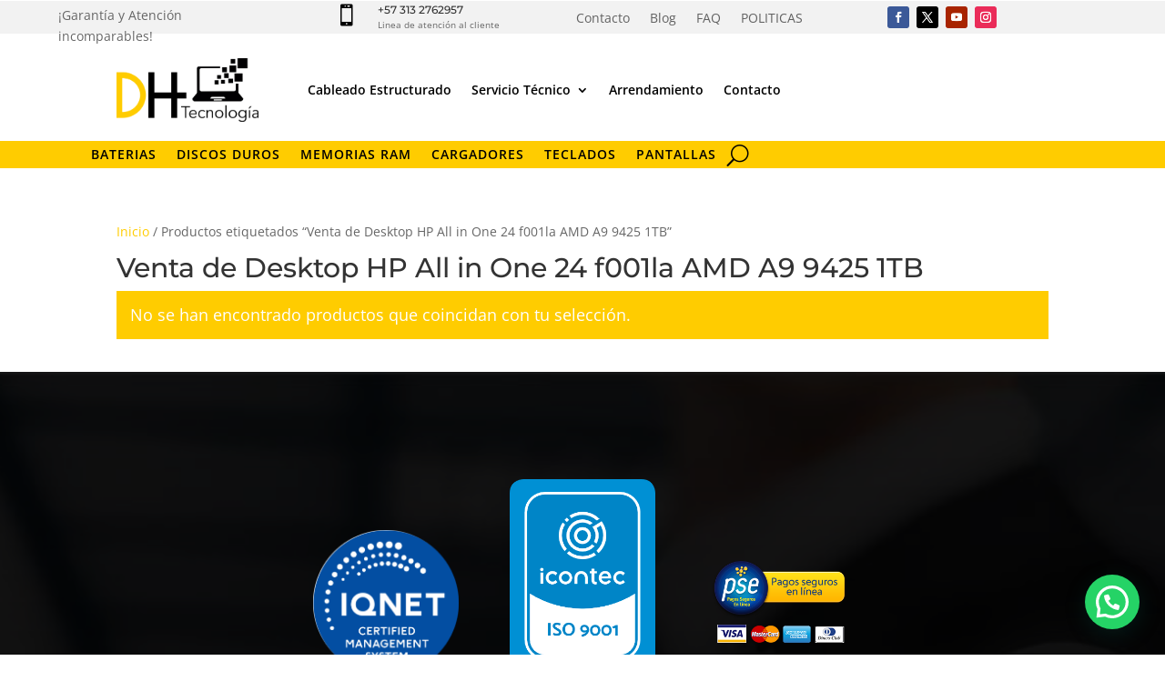

--- FILE ---
content_type: text/css
request_url: https://dhtecnologia.com/wp-content/plugins/wp-media-folder/class/divi-widgets/styles/style.min.css?ver=1.0.0
body_size: 432
content:
.gallery-columns-1 .wpmf-gallery-item{width:100%}.gallery-columns-2 .wpmf-gallery-item{width:50%}.gallery-columns-3 .wpmf-gallery-item{width:33.33333%}.gallery-columns-4 .wpmf-gallery-item{width:25%}.gallery-columns-5 .wpmf-gallery-item{width:20%}.gallery-columns-6 .wpmf-gallery-item{width:16.66667%}.gallery-columns-7 .wpmf-gallery-item{width:14.28571%}.gallery-columns-8 .wpmf-gallery-item{width:12.5%}.gallery-columns-9 .wpmf-gallery-item{width:11.11111%}.wpmf-has-border-radius-1 .wpmf-gallery-item .wpmf_overlay,.wpmf-has-border-radius-1 .wpmf-gallery-item img,.wpmf-has-border-radius-1.wpmfslick .wpmf-gallery-item .wpmf-gallery-icon{border-radius:1px}.wpmf-has-border-radius-2 .wpmf-gallery-item .wpmf_overlay,.wpmf-has-border-radius-2 .wpmf-gallery-item img,.wpmf-has-border-radius-2.wpmfslick .wpmf-gallery-item .wpmf-gallery-icon{border-radius:2px}.wpmf-has-border-radius-3 .wpmf-gallery-item .wpmf_overlay,.wpmf-has-border-radius-3 .wpmf-gallery-item img,.wpmf-has-border-radius-3.wpmfslick .wpmf-gallery-item .wpmf-gallery-icon{border-radius:3px}.wpmf-has-border-radius-4 .wpmf-gallery-item .wpmf_overlay,.wpmf-has-border-radius-4 .wpmf-gallery-item img,.wpmf-has-border-radius-4.wpmfslick .wpmf-gallery-item .wpmf-gallery-icon{border-radius:4px}.wpmf-has-border-radius-5 .wpmf-gallery-item .wpmf_overlay,.wpmf-has-border-radius-5 .wpmf-gallery-item img,.wpmf-has-border-radius-5.wpmfslick .wpmf-gallery-item .wpmf-gallery-icon{border-radius:5px}.wpmf-has-border-radius-6 .wpmf-gallery-item .wpmf_overlay,.wpmf-has-border-radius-6 .wpmf-gallery-item img,.wpmf-has-border-radius-6.wpmfslick .wpmf-gallery-item .wpmf-gallery-icon{border-radius:6px}.wpmf-has-border-radius-7 .wpmf-gallery-item .wpmf_overlay,.wpmf-has-border-radius-7 .wpmf-gallery-item img,.wpmf-has-border-radius-7.wpmfslick .wpmf-gallery-item .wpmf-gallery-icon{border-radius:7px}.wpmf-has-border-radius-8 .wpmf-gallery-item .wpmf_overlay,.wpmf-has-border-radius-8 .wpmf-gallery-item img,.wpmf-has-border-radius-8.wpmfslick .wpmf-gallery-item .wpmf-gallery-icon{border-radius:8px}.wpmf-has-border-radius-9 .wpmf-gallery-item .wpmf_overlay,.wpmf-has-border-radius-9 .wpmf-gallery-item img,.wpmf-has-border-radius-9.wpmfslick .wpmf-gallery-item .wpmf-gallery-icon{border-radius:9px}.wpmf-has-border-radius-10 .wpmf-gallery-item .wpmf_overlay,.wpmf-has-border-radius-10 .wpmf-gallery-item img,.wpmf-has-border-radius-10.wpmfslick .wpmf-gallery-item .wpmf-gallery-icon{border-radius:10px}.wpmf-has-border-radius-11 .wpmf-gallery-item .wpmf_overlay,.wpmf-has-border-radius-11 .wpmf-gallery-item img,.wpmf-has-border-radius-11.wpmfslick .wpmf-gallery-item .wpmf-gallery-icon{border-radius:11px}.wpmf-has-border-radius-12 .wpmf-gallery-item .wpmf_overlay,.wpmf-has-border-radius-12 .wpmf-gallery-item img,.wpmf-has-border-radius-12.wpmfslick .wpmf-gallery-item .wpmf-gallery-icon{border-radius:12px}.wpmf-has-border-radius-13 .wpmf-gallery-item .wpmf_overlay,.wpmf-has-border-radius-13 .wpmf-gallery-item img,.wpmf-has-border-radius-13.wpmfslick .wpmf-gallery-item .wpmf-gallery-icon{border-radius:13px}.wpmf-has-border-radius-14 .wpmf-gallery-item .wpmf_overlay,.wpmf-has-border-radius-14 .wpmf-gallery-item img,.wpmf-has-border-radius-14.wpmfslick .wpmf-gallery-item .wpmf-gallery-icon{border-radius:14px}.wpmf-has-border-radius-15 .wpmf-gallery-item .wpmf_overlay,.wpmf-has-border-radius-15 .wpmf-gallery-item img,.wpmf-has-border-radius-15.wpmfslick .wpmf-gallery-item .wpmf-gallery-icon{border-radius:15px}.wpmf-has-border-radius-16 .wpmf-gallery-item .wpmf_overlay,.wpmf-has-border-radius-16 .wpmf-gallery-item img,.wpmf-has-border-radius-16.wpmfslick .wpmf-gallery-item .wpmf-gallery-icon{border-radius:16px}.wpmf-has-border-radius-17 .wpmf-gallery-item .wpmf_overlay,.wpmf-has-border-radius-17 .wpmf-gallery-item img,.wpmf-has-border-radius-17.wpmfslick .wpmf-gallery-item .wpmf-gallery-icon{border-radius:17px}.wpmf-has-border-radius-18 .wpmf-gallery-item .wpmf_overlay,.wpmf-has-border-radius-18 .wpmf-gallery-item img,.wpmf-has-border-radius-18.wpmfslick .wpmf-gallery-item .wpmf-gallery-icon{border-radius:18px}.wpmf-has-border-radius-19 .wpmf-gallery-item .wpmf_overlay,.wpmf-has-border-radius-19 .wpmf-gallery-item img,.wpmf-has-border-radius-19.wpmfslick .wpmf-gallery-item .wpmf-gallery-icon{border-radius:19px}.wpmf-has-border-radius-20 .wpmf-gallery-item .wpmf_overlay,.wpmf-has-border-radius-20 .wpmf-gallery-item img,.wpmf-has-border-radius-20.wpmfslick .wpmf-gallery-item .wpmf-gallery-icon{border-radius:20px}

--- FILE ---
content_type: text/css
request_url: https://dhtecnologia.com/wp-content/et-cache/26584/et-core-unified-cpt-26584.min.css?ver=1762304501
body_size: 1812
content:
.et-db #et-boc .et-l .et_pb_section_0_tb_header{border-top-style:double;border-top-color:#FFCC00;min-height:79px;z-index:400;position:relative}.et-db #et-boc .et-l .et_pb_section_0_tb_header.et_pb_section{padding-top:10px;padding-bottom:0px;margin-top:0px;margin-bottom:0px;background-color:#FFFFFF!important}.et-db #et-boc .et-l .et_pb_row_0_tb_header{background-color:#f2f2f2;height:3px;transition:margin 300ms ease 0ms}.et-db #et-boc .et-l .et_pb_row_0_tb_header.et_pb_row{padding-top:4px!important;padding-right:5%!important;padding-bottom:32px!important;padding-left:5%!important;margin-top:-9px!important;margin-right:auto!important;margin-left:auto!important;padding-top:4px;padding-right:5%;padding-bottom:32px;padding-left:5%}.et-db #et-boc .et-l .et_pb_row_0_tb_header,body.et-db #page-container .et-db #et-boc .et-l #et-boc .et-l .et_pb_row_0_tb_header.et_pb_row,body.et_pb_pagebuilder_layout.single.et-db #page-container #et-boc .et-l #et-boc .et-l .et_pb_row_0_tb_header.et_pb_row,body.et_pb_pagebuilder_layout.single.et_full_width_page.et-db #page-container #et-boc .et-l #et-boc .et-l .et_pb_row_0_tb_header.et_pb_row,.et-db #et-boc .et-l .et_pb_row_3_tb_header,body.et-db #page-container .et-db #et-boc .et-l #et-boc .et-l .et_pb_row_3_tb_header.et_pb_row,body.et_pb_pagebuilder_layout.single.et-db #page-container #et-boc .et-l #et-boc .et-l .et_pb_row_3_tb_header.et_pb_row,body.et_pb_pagebuilder_layout.single.et_full_width_page.et-db #page-container #et-boc .et-l #et-boc .et-l .et_pb_row_3_tb_header.et_pb_row{width:100%;max-width:2560px}.et-db #et-boc .et-l .et_pb_blurb_0_tb_header.et_pb_blurb .et_pb_module_header,.et-db #et-boc .et-l .et_pb_blurb_0_tb_header.et_pb_blurb .et_pb_module_header a{font-size:12px}.et-db #et-boc .et-l .et_pb_blurb_0_tb_header.et_pb_blurb p{line-height:0em}.et-db #et-boc .et-l .et_pb_blurb_0_tb_header.et_pb_blurb{font-size:10px;line-height:0em}.et-db #et-boc .et-l .et_pb_blurb_0_tb_header .et-pb-icon{font-size:24px;color:#000000;font-family:ETmodules!important;font-weight:400!important}.et-db #et-boc .et-l .et_pb_menu_0_tb_header.et_pb_menu{background-color:RGBA(0,0,0,0)}.et-db #et-boc .et-l .et_pb_menu_0_tb_header{padding-right:0px;padding-left:0px;margin-right:-16px!important;margin-left:-85px!important}.et-db #et-boc .et-l .et_pb_menu_0_tb_header.et_pb_menu .nav li ul,.et-db #et-boc .et-l .et_pb_menu_0_tb_header.et_pb_menu .et_mobile_menu,.et-db #et-boc .et-l .et_pb_menu_0_tb_header.et_pb_menu .et_mobile_menu ul{background-color:RGBA(0,0,0,0)!important}.et-db #et-boc .et-l .et_pb_menu_0_tb_header .et_pb_menu_inner_container>.et_pb_menu__logo-wrap,.et-db #et-boc .et-l .et_pb_menu_0_tb_header .et_pb_menu__logo-slot,.et-db #et-boc .et-l .et_pb_menu_1_tb_header .et_pb_menu_inner_container>.et_pb_menu__logo-wrap,.et-db #et-boc .et-l .et_pb_menu_1_tb_header .et_pb_menu__logo-slot,.et-db #et-boc .et-l .et_pb_menu_2_tb_header .et_pb_menu_inner_container>.et_pb_menu__logo-wrap,.et-db #et-boc .et-l .et_pb_menu_2_tb_header .et_pb_menu__logo-slot,.et-db #et-boc .et-l .et_pb_menu_3_tb_header .et_pb_menu_inner_container>.et_pb_menu__logo-wrap,.et-db #et-boc .et-l .et_pb_menu_3_tb_header .et_pb_menu__logo-slot{width:auto;max-width:100%}.et-db #et-boc .et-l .et_pb_menu_0_tb_header .et_pb_menu_inner_container>.et_pb_menu__logo-wrap .et_pb_menu__logo img,.et-db #et-boc .et-l .et_pb_menu_0_tb_header .et_pb_menu__logo-slot .et_pb_menu__logo-wrap img,.et-db #et-boc .et-l .et_pb_menu_2_tb_header .et_pb_menu_inner_container>.et_pb_menu__logo-wrap .et_pb_menu__logo img,.et-db #et-boc .et-l .et_pb_menu_2_tb_header .et_pb_menu__logo-slot .et_pb_menu__logo-wrap img{height:auto;max-height:none}.et-db #et-boc .et-l .et_pb_menu_0_tb_header .mobile_nav .mobile_menu_bar:before,.et-db #et-boc .et-l .et_pb_menu_0_tb_header .et_pb_menu__icon.et_pb_menu__search-button,.et-db #et-boc .et-l .et_pb_menu_0_tb_header .et_pb_menu__icon.et_pb_menu__close-search-button,.et-db #et-boc .et-l .et_pb_menu_0_tb_header .et_pb_menu__icon.et_pb_menu__cart-button,.et-db #et-boc .et-l .et_pb_menu_1_tb_header .mobile_nav .mobile_menu_bar:before,.et-db #et-boc .et-l .et_pb_menu_1_tb_header .et_pb_menu__icon.et_pb_menu__search-button,.et-db #et-boc .et-l .et_pb_menu_1_tb_header .et_pb_menu__icon.et_pb_menu__close-search-button,.et-db #et-boc .et-l .et_pb_menu_1_tb_header .et_pb_menu__icon.et_pb_menu__cart-button{color:#ffcc00}.et-db #et-boc .et-l .et_pb_social_media_follow .et_pb_social_media_follow_network_0_tb_header .icon:before,.et-db #et-boc .et-l .et_pb_social_media_follow .et_pb_social_media_follow_network_1_tb_header .icon:before,.et-db #et-boc .et-l .et_pb_social_media_follow .et_pb_social_media_follow_network_2_tb_header .icon:before,.et-db #et-boc .et-l .et_pb_social_media_follow .et_pb_social_media_follow_network_3_tb_header .icon:before{font-size:12px;line-height:24px;height:24px;width:24px}.et-db #et-boc .et-l .et_pb_social_media_follow .et_pb_social_media_follow_network_0_tb_header .icon,.et-db #et-boc .et-l .et_pb_social_media_follow .et_pb_social_media_follow_network_1_tb_header .icon,.et-db #et-boc .et-l .et_pb_social_media_follow .et_pb_social_media_follow_network_2_tb_header .icon,.et-db #et-boc .et-l .et_pb_social_media_follow .et_pb_social_media_follow_network_3_tb_header .icon{height:24px;width:24px}.et-db #et-boc .et-l .et_pb_row_1_tb_header,body.et-db #page-container .et-db #et-boc .et-l #et-boc .et-l .et_pb_row_1_tb_header.et_pb_row,body.et_pb_pagebuilder_layout.single.et-db #page-container #et-boc .et-l #et-boc .et-l .et_pb_row_1_tb_header.et_pb_row,body.et_pb_pagebuilder_layout.single.et_full_width_page.et-db #page-container #et-boc .et-l #et-boc .et-l .et_pb_row_1_tb_header.et_pb_row{max-width:1360px}.et-db #et-boc .et-l .et_pb_row_1_tb_header,.et-db #et-boc .et-l .et_pb_row_3_tb_header{z-index:500!important;position:relative}.et-db #et-boc .et-l .et_pb_menu_1_tb_header.et_pb_menu ul li a{font-weight:600;font-size:1em;color:#000000!important}.et-db #et-boc .et-l .et_pb_menu_1_tb_header.et_pb_menu,.et-db #et-boc .et-l .et_pb_menu_3_tb_header.et_pb_menu{background-color:#ffffff;min-height:71px}.et-db #et-boc .et-l .et_pb_menu_1_tb_header{padding-top:10px;width:100%;z-index:10;position:relative;top:0px;bottom:auto;left:0px;right:auto}.et-db #et-boc .et-l .et_pb_menu_1_tb_header.et_pb_menu ul li.current-menu-item a,.et-db #et-boc .et-l .et_pb_menu_2_tb_header.et_pb_menu .nav li ul.sub-menu li.current-menu-item a,.et-db #et-boc .et-l .et_pb_menu_3_tb_header.et_pb_menu ul li.current-menu-item a{color:#FFCC00!important}.et-db #et-boc .et-l .et_pb_menu_1_tb_header.et_pb_menu .nav li ul,.et-db #et-boc .et-l .et_pb_menu_3_tb_header.et_pb_menu .nav li ul{background-color:#ffffff!important;border-color:#FFCC00}.et-db #et-boc .et-l .et_pb_menu_1_tb_header.et_pb_menu .et_mobile_menu,.et-db #et-boc .et-l .et_pb_menu_3_tb_header.et_pb_menu .et_mobile_menu{border-color:#FFCC00}.et-db #et-boc .et-l .et_pb_menu_1_tb_header.et_pb_menu .et_mobile_menu,.et-db #et-boc .et-l .et_pb_menu_1_tb_header.et_pb_menu .et_mobile_menu ul,.et-db #et-boc .et-l .et_pb_menu_3_tb_header.et_pb_menu .et_mobile_menu,.et-db #et-boc .et-l .et_pb_menu_3_tb_header.et_pb_menu .et_mobile_menu ul{background-color:#ffffff!important}.et-db #et-boc .et-l .et_pb_menu_1_tb_header .et_pb_menu__logo-wrap .et_pb_menu__logo img,.et-db #et-boc .et-l .et_pb_menu_3_tb_header .et_pb_menu__logo-wrap .et_pb_menu__logo img{width:auto}.et-db #et-boc .et-l .et_pb_menu_1_tb_header .et_pb_menu_inner_container>.et_pb_menu__logo-wrap .et_pb_menu__logo img,.et-db #et-boc .et-l .et_pb_menu_1_tb_header .et_pb_menu__logo-slot .et_pb_menu__logo-wrap img,.et-db #et-boc .et-l .et_pb_menu_3_tb_header .et_pb_menu_inner_container>.et_pb_menu__logo-wrap .et_pb_menu__logo img,.et-db #et-boc .et-l .et_pb_menu_3_tb_header .et_pb_menu__logo-slot .et_pb_menu__logo-wrap img{height:auto;max-height:70px}.et-db #et-boc .et-l .et_pb_row_2_tb_header{background-color:#FFCC00;margin-bottom:0px!important;z-index:450!important;position:relative}.et-db #et-boc .et-l .et_pb_row_2_tb_header.et_pb_row{padding-top:0px!important;padding-bottom:0px!important;padding-top:0px;padding-bottom:0px}.et-db #et-boc .et-l .et_pb_row_2_tb_header,body.et-db #page-container .et-db #et-boc .et-l #et-boc .et-l .et_pb_row_2_tb_header.et_pb_row,body.et_pb_pagebuilder_layout.single.et-db #page-container #et-boc .et-l #et-boc .et-l .et_pb_row_2_tb_header.et_pb_row,body.et_pb_pagebuilder_layout.single.et_full_width_page.et-db #page-container #et-boc .et-l #et-boc .et-l .et_pb_row_2_tb_header.et_pb_row{width:100%;max-width:100%}.et-db #et-boc .et-l .et_pb_sticky.et_pb_row_2_tb_header{z-index:450!important}.et-db #et-boc .et-l .et_pb_menu_2_tb_header.et_pb_menu ul li a{font-weight:600;text-transform:uppercase;font-size:1em;color:#000000!important;letter-spacing:1px}.et-db #et-boc .et-l .et_pb_menu_2_tb_header.et_pb_menu ul li:hover>a{font-size:1.1em;color:#FFFFFF!important}.et-db #et-boc .et-l .et_pb_menu_2_tb_header.et_pb_menu{background-color:RGBA(0,0,0,0);border-style:double double none double;border-bottom-width:0px;min-height:9px}.et-db #et-boc .et-l .et_pb_menu_2_tb_header{padding-top:0px;padding-bottom:0px;margin-top:0px!important;margin-bottom:0px!important;width:1080px;z-index:500;position:relative}.et-db #et-boc .et-l .et_pb_sticky .et_pb_menu_2_tb_header{z-index:500!important}.et-db #et-boc .et-l .et_pb_menu_2_tb_header.et_pb_menu ul li a,.et-db #et-boc .et-l .et_pb_menu_2_tb_header.et_pb_menu ul li.current-menu-item a,.et-db #et-boc .et-l .et_pb_menu_2_tb_header.et_pb_menu .nav li ul a{transition:color 300ms ease 0ms,font-size 300ms ease 0ms}.et-db #et-boc .et-l .et_pb_menu_2_tb_header.et_pb_menu ul li.current-menu-item a:hover,.et-db #et-boc .et-l .et_pb_menu_2_tb_header.et_pb_menu .nav li ul.sub-menu a:hover{color:#FFFFFF!important}.et-db #et-boc .et-l .et_pb_menu_2_tb_header.et_pb_menu .nav li ul,.et-db #et-boc .et-l .et_pb_menu_2_tb_header.et_pb_menu .et_mobile_menu,.et-db #et-boc .et-l .et_pb_menu_2_tb_header.et_pb_menu .et_mobile_menu ul{background-color:#FFFFFF!important}.et-db #et-boc .et-l .et_pb_menu_2_tb_header.et_pb_menu .nav li ul.sub-menu a,.et-db #et-boc .et-l .et_pb_menu_2_tb_header.et_pb_menu .et_mobile_menu a{color:#000000!important}.et-db #et-boc .et-l .et_pb_menu_2_tb_header.et_pb_menu nav>ul>li>a:hover,.et-db #et-boc .et-l .et_pb_menu_2_tb_header.et_pb_menu nav>ul>li li a:hover{opacity:1}.et-db #et-boc .et-l .et_pb_menu_2_tb_header .mobile_nav .mobile_menu_bar:before{color:#000000}.et-db #et-boc .et-l .et_pb_menu_2_tb_header .et_pb_menu__icon.et_pb_menu__search-button,.et-db #et-boc .et-l .et_pb_menu_2_tb_header .et_pb_menu__icon.et_pb_menu__close-search-button,.et-db #et-boc .et-l .et_pb_menu_2_tb_header .et_pb_menu__icon.et_pb_menu__cart-button{font-size:24px;color:#000000}.et-db #et-boc .et-l .et_pb_section_1_tb_header.et_pb_section{padding-top:0px;padding-bottom:0px;background-color:RGBA(0,0,0,0)!important}.et-db #et-boc .et-l .et_pb_section_1_tb_header{z-index:200;position:fixed!important;top:30px;bottom:auto;left:0px;right:auto}body.logged-in.admin-bar.et-db #et-boc .et-l .et_pb_section_1_tb_header{top:calc(30px + 32px)}.et-db #et-boc .et-l .et_pb_section_2_tb_header{border-top-width:4px;border-top-style:double;border-top-color:#FFCC00;min-height:79px;z-index:400;position:relative}.et-db #et-boc .et-l .et_pb_section_2_tb_header.et_pb_section{padding-top:10px;padding-bottom:10px;margin-bottom:0px;background-color:#FFFFFF!important}.et-db #et-boc .et-l .et_pb_menu_3_tb_header.et_pb_menu ul li a{font-weight:600;font-size:16px;color:#000000!important}.et-db #et-boc .et-l .et_pb_menu_3_tb_header{padding-right:20px;padding-left:20px;width:100%;z-index:10;position:relative;top:0px;bottom:auto;left:0px;right:auto}.et-db #et-boc .et-l .et_pb_menu_3_tb_header .mobile_nav .mobile_menu_bar:before{font-size:34px;color:#000000}.et-db #et-boc .et-l .et_pb_menu_3_tb_header .et_pb_menu__icon.et_pb_menu__search-button,.et-db #et-boc .et-l .et_pb_menu_3_tb_header .et_pb_menu__icon.et_pb_menu__close-search-button,.et-db #et-boc .et-l .et_pb_menu_3_tb_header .et_pb_menu__icon.et_pb_menu__cart-button{font-size:18px;color:#000000}.et-db #et-boc .et-l .et_pb_social_media_follow_network_0_tb_header a.icon{background-color:#3b5998!important}.et-db #et-boc .et-l .et_pb_social_media_follow_network_1_tb_header a.icon{background-color:#000000!important}.et-db #et-boc .et-l .et_pb_social_media_follow_network_2_tb_header a.icon{background-color:#a82400!important}.et-db #et-boc .et-l .et_pb_social_media_follow_network_3_tb_header a.icon{background-color:#ea2c59!important}.et-db #et-boc .et-l .et_pb_row_0_tb_header:hover{margin-top:-9px!important;margin-right:auto!important;margin-left:auto!important}.et-db #et-boc .et-l .et_pb_row_1_tb_header.et_pb_row{padding-top:9px!important;padding-bottom:18px!important;margin-left:auto!important;margin-right:auto!important;padding-top:9px;padding-bottom:18px}.et-db #et-boc .et-l .et_pb_menu_2_tb_header.et_pb_module,.et-db #et-boc .et-l .et_pb_row_3_tb_header.et_pb_row,.et-db #et-boc .et-l .et_pb_menu_3_tb_header.et_pb_module{margin-left:auto!important;margin-right:auto!important}@media only screen and (min-width:981px){.et-db #et-boc .et-l .et_pb_section_2_tb_header{display:none!important}}@media only screen and (max-width:980px){.et-db #et-boc .et-l .et_pb_section_0_tb_header{border-top-style:double;border-top-color:#FFCC00}.et-db #et-boc .et-l .et_pb_menu_2_tb_header.et_pb_menu{border-bottom-width:0px;border-bottom-style:none}.et-db #et-boc .et-l .et_pb_section_2_tb_header{border-top-width:4px;border-top-style:double;border-top-color:#FFCC00}}@media only screen and (min-width:768px) and (max-width:980px){.et-db #et-boc .et-l .et_pb_section_0_tb_header,.et-db #et-boc .et-l .et_pb_menu_1_tb_header,.et-db #et-boc .et-l .et_pb_section_1_tb_header{display:none!important}}@media only screen and (max-width:767px){.et-db #et-boc .et-l .et_pb_section_0_tb_header{border-top-style:double;border-top-color:#FFCC00;display:none!important}.et-db #et-boc .et-l .et_pb_blurb_0_tb_header,.et-db #et-boc .et-l .et_pb_menu_0_tb_header,.et-db #et-boc .et-l .et_pb_social_media_follow_0_tb_header,.et-db #et-boc .et-l .et_pb_menu_1_tb_header,.et-db #et-boc .et-l .et_pb_section_1_tb_header{display:none!important}.et-db #et-boc .et-l .et_pb_menu_2_tb_header.et_pb_menu{border-bottom-width:0px;border-bottom-style:none}.et-db #et-boc .et-l .et_pb_section_2_tb_header{border-top-width:4px;border-top-style:double;border-top-color:#FFCC00}}

--- FILE ---
content_type: text/css
request_url: https://dhtecnologia.com/wp-content/et-cache/26584/et-core-unified-cpt-deferred-26584.min.css?ver=1762299760
body_size: 1812
content:
.et-db #et-boc .et-l .et_pb_section_0_tb_header{border-top-style:double;border-top-color:#FFCC00;min-height:79px;z-index:400;position:relative}.et-db #et-boc .et-l .et_pb_section_0_tb_header.et_pb_section{padding-top:10px;padding-bottom:0px;margin-top:0px;margin-bottom:0px;background-color:#FFFFFF!important}.et-db #et-boc .et-l .et_pb_row_0_tb_header{background-color:#f2f2f2;height:3px;transition:margin 300ms ease 0ms}.et-db #et-boc .et-l .et_pb_row_0_tb_header.et_pb_row{padding-top:4px!important;padding-right:5%!important;padding-bottom:32px!important;padding-left:5%!important;margin-top:-9px!important;margin-right:auto!important;margin-left:auto!important;padding-top:4px;padding-right:5%;padding-bottom:32px;padding-left:5%}.et-db #et-boc .et-l .et_pb_row_0_tb_header,body.et-db #page-container .et-db #et-boc .et-l #et-boc .et-l .et_pb_row_0_tb_header.et_pb_row,body.et_pb_pagebuilder_layout.single.et-db #page-container #et-boc .et-l #et-boc .et-l .et_pb_row_0_tb_header.et_pb_row,body.et_pb_pagebuilder_layout.single.et_full_width_page.et-db #page-container #et-boc .et-l #et-boc .et-l .et_pb_row_0_tb_header.et_pb_row,.et-db #et-boc .et-l .et_pb_row_3_tb_header,body.et-db #page-container .et-db #et-boc .et-l #et-boc .et-l .et_pb_row_3_tb_header.et_pb_row,body.et_pb_pagebuilder_layout.single.et-db #page-container #et-boc .et-l #et-boc .et-l .et_pb_row_3_tb_header.et_pb_row,body.et_pb_pagebuilder_layout.single.et_full_width_page.et-db #page-container #et-boc .et-l #et-boc .et-l .et_pb_row_3_tb_header.et_pb_row{width:100%;max-width:2560px}.et-db #et-boc .et-l .et_pb_blurb_0_tb_header.et_pb_blurb .et_pb_module_header,.et-db #et-boc .et-l .et_pb_blurb_0_tb_header.et_pb_blurb .et_pb_module_header a{font-size:12px}.et-db #et-boc .et-l .et_pb_blurb_0_tb_header.et_pb_blurb p{line-height:0em}.et-db #et-boc .et-l .et_pb_blurb_0_tb_header.et_pb_blurb{font-size:10px;line-height:0em}.et-db #et-boc .et-l .et_pb_blurb_0_tb_header .et-pb-icon{font-size:24px;color:#000000;font-family:ETmodules!important;font-weight:400!important}.et-db #et-boc .et-l .et_pb_menu_0_tb_header.et_pb_menu{background-color:RGBA(0,0,0,0)}.et-db #et-boc .et-l .et_pb_menu_0_tb_header{padding-right:0px;padding-left:0px;margin-right:-16px!important;margin-left:-85px!important}.et-db #et-boc .et-l .et_pb_menu_0_tb_header.et_pb_menu .nav li ul,.et-db #et-boc .et-l .et_pb_menu_0_tb_header.et_pb_menu .et_mobile_menu,.et-db #et-boc .et-l .et_pb_menu_0_tb_header.et_pb_menu .et_mobile_menu ul{background-color:RGBA(0,0,0,0)!important}.et-db #et-boc .et-l .et_pb_menu_0_tb_header .et_pb_menu_inner_container>.et_pb_menu__logo-wrap,.et-db #et-boc .et-l .et_pb_menu_0_tb_header .et_pb_menu__logo-slot,.et-db #et-boc .et-l .et_pb_menu_1_tb_header .et_pb_menu_inner_container>.et_pb_menu__logo-wrap,.et-db #et-boc .et-l .et_pb_menu_1_tb_header .et_pb_menu__logo-slot,.et-db #et-boc .et-l .et_pb_menu_2_tb_header .et_pb_menu_inner_container>.et_pb_menu__logo-wrap,.et-db #et-boc .et-l .et_pb_menu_2_tb_header .et_pb_menu__logo-slot,.et-db #et-boc .et-l .et_pb_menu_3_tb_header .et_pb_menu_inner_container>.et_pb_menu__logo-wrap,.et-db #et-boc .et-l .et_pb_menu_3_tb_header .et_pb_menu__logo-slot{width:auto;max-width:100%}.et-db #et-boc .et-l .et_pb_menu_0_tb_header .et_pb_menu_inner_container>.et_pb_menu__logo-wrap .et_pb_menu__logo img,.et-db #et-boc .et-l .et_pb_menu_0_tb_header .et_pb_menu__logo-slot .et_pb_menu__logo-wrap img,.et-db #et-boc .et-l .et_pb_menu_2_tb_header .et_pb_menu_inner_container>.et_pb_menu__logo-wrap .et_pb_menu__logo img,.et-db #et-boc .et-l .et_pb_menu_2_tb_header .et_pb_menu__logo-slot .et_pb_menu__logo-wrap img{height:auto;max-height:none}.et-db #et-boc .et-l .et_pb_menu_0_tb_header .mobile_nav .mobile_menu_bar:before,.et-db #et-boc .et-l .et_pb_menu_0_tb_header .et_pb_menu__icon.et_pb_menu__search-button,.et-db #et-boc .et-l .et_pb_menu_0_tb_header .et_pb_menu__icon.et_pb_menu__close-search-button,.et-db #et-boc .et-l .et_pb_menu_0_tb_header .et_pb_menu__icon.et_pb_menu__cart-button,.et-db #et-boc .et-l .et_pb_menu_1_tb_header .mobile_nav .mobile_menu_bar:before,.et-db #et-boc .et-l .et_pb_menu_1_tb_header .et_pb_menu__icon.et_pb_menu__search-button,.et-db #et-boc .et-l .et_pb_menu_1_tb_header .et_pb_menu__icon.et_pb_menu__close-search-button,.et-db #et-boc .et-l .et_pb_menu_1_tb_header .et_pb_menu__icon.et_pb_menu__cart-button{color:#ffcc00}.et-db #et-boc .et-l .et_pb_social_media_follow .et_pb_social_media_follow_network_0_tb_header .icon:before,.et-db #et-boc .et-l .et_pb_social_media_follow .et_pb_social_media_follow_network_1_tb_header .icon:before,.et-db #et-boc .et-l .et_pb_social_media_follow .et_pb_social_media_follow_network_2_tb_header .icon:before,.et-db #et-boc .et-l .et_pb_social_media_follow .et_pb_social_media_follow_network_3_tb_header .icon:before{font-size:12px;line-height:24px;height:24px;width:24px}.et-db #et-boc .et-l .et_pb_social_media_follow .et_pb_social_media_follow_network_0_tb_header .icon,.et-db #et-boc .et-l .et_pb_social_media_follow .et_pb_social_media_follow_network_1_tb_header .icon,.et-db #et-boc .et-l .et_pb_social_media_follow .et_pb_social_media_follow_network_2_tb_header .icon,.et-db #et-boc .et-l .et_pb_social_media_follow .et_pb_social_media_follow_network_3_tb_header .icon{height:24px;width:24px}.et-db #et-boc .et-l .et_pb_row_1_tb_header,body.et-db #page-container .et-db #et-boc .et-l #et-boc .et-l .et_pb_row_1_tb_header.et_pb_row,body.et_pb_pagebuilder_layout.single.et-db #page-container #et-boc .et-l #et-boc .et-l .et_pb_row_1_tb_header.et_pb_row,body.et_pb_pagebuilder_layout.single.et_full_width_page.et-db #page-container #et-boc .et-l #et-boc .et-l .et_pb_row_1_tb_header.et_pb_row{max-width:1360px}.et-db #et-boc .et-l .et_pb_row_1_tb_header,.et-db #et-boc .et-l .et_pb_row_3_tb_header{z-index:500!important;position:relative}.et-db #et-boc .et-l .et_pb_menu_1_tb_header.et_pb_menu ul li a{font-weight:600;font-size:1em;color:#000000!important}.et-db #et-boc .et-l .et_pb_menu_1_tb_header.et_pb_menu,.et-db #et-boc .et-l .et_pb_menu_3_tb_header.et_pb_menu{background-color:#ffffff;min-height:71px}.et-db #et-boc .et-l .et_pb_menu_1_tb_header{padding-top:10px;width:100%;z-index:10;position:relative;top:0px;bottom:auto;left:0px;right:auto}.et-db #et-boc .et-l .et_pb_menu_1_tb_header.et_pb_menu ul li.current-menu-item a,.et-db #et-boc .et-l .et_pb_menu_2_tb_header.et_pb_menu .nav li ul.sub-menu li.current-menu-item a,.et-db #et-boc .et-l .et_pb_menu_3_tb_header.et_pb_menu ul li.current-menu-item a{color:#FFCC00!important}.et-db #et-boc .et-l .et_pb_menu_1_tb_header.et_pb_menu .nav li ul,.et-db #et-boc .et-l .et_pb_menu_3_tb_header.et_pb_menu .nav li ul{background-color:#ffffff!important;border-color:#FFCC00}.et-db #et-boc .et-l .et_pb_menu_1_tb_header.et_pb_menu .et_mobile_menu,.et-db #et-boc .et-l .et_pb_menu_3_tb_header.et_pb_menu .et_mobile_menu{border-color:#FFCC00}.et-db #et-boc .et-l .et_pb_menu_1_tb_header.et_pb_menu .et_mobile_menu,.et-db #et-boc .et-l .et_pb_menu_1_tb_header.et_pb_menu .et_mobile_menu ul,.et-db #et-boc .et-l .et_pb_menu_3_tb_header.et_pb_menu .et_mobile_menu,.et-db #et-boc .et-l .et_pb_menu_3_tb_header.et_pb_menu .et_mobile_menu ul{background-color:#ffffff!important}.et-db #et-boc .et-l .et_pb_menu_1_tb_header .et_pb_menu__logo-wrap .et_pb_menu__logo img,.et-db #et-boc .et-l .et_pb_menu_3_tb_header .et_pb_menu__logo-wrap .et_pb_menu__logo img{width:auto}.et-db #et-boc .et-l .et_pb_menu_1_tb_header .et_pb_menu_inner_container>.et_pb_menu__logo-wrap .et_pb_menu__logo img,.et-db #et-boc .et-l .et_pb_menu_1_tb_header .et_pb_menu__logo-slot .et_pb_menu__logo-wrap img,.et-db #et-boc .et-l .et_pb_menu_3_tb_header .et_pb_menu_inner_container>.et_pb_menu__logo-wrap .et_pb_menu__logo img,.et-db #et-boc .et-l .et_pb_menu_3_tb_header .et_pb_menu__logo-slot .et_pb_menu__logo-wrap img{height:auto;max-height:70px}.et-db #et-boc .et-l .et_pb_row_2_tb_header{background-color:#FFCC00;margin-bottom:0px!important;z-index:450!important;position:relative}.et-db #et-boc .et-l .et_pb_row_2_tb_header.et_pb_row{padding-top:0px!important;padding-bottom:0px!important;padding-top:0px;padding-bottom:0px}.et-db #et-boc .et-l .et_pb_row_2_tb_header,body.et-db #page-container .et-db #et-boc .et-l #et-boc .et-l .et_pb_row_2_tb_header.et_pb_row,body.et_pb_pagebuilder_layout.single.et-db #page-container #et-boc .et-l #et-boc .et-l .et_pb_row_2_tb_header.et_pb_row,body.et_pb_pagebuilder_layout.single.et_full_width_page.et-db #page-container #et-boc .et-l #et-boc .et-l .et_pb_row_2_tb_header.et_pb_row{width:100%;max-width:100%}.et-db #et-boc .et-l .et_pb_sticky.et_pb_row_2_tb_header{z-index:450!important}.et-db #et-boc .et-l .et_pb_menu_2_tb_header.et_pb_menu ul li a{font-weight:600;text-transform:uppercase;font-size:1em;color:#000000!important;letter-spacing:1px}.et-db #et-boc .et-l .et_pb_menu_2_tb_header.et_pb_menu ul li:hover>a{font-size:1.1em;color:#FFFFFF!important}.et-db #et-boc .et-l .et_pb_menu_2_tb_header.et_pb_menu{background-color:RGBA(0,0,0,0);border-style:double double none double;border-bottom-width:0px;min-height:9px}.et-db #et-boc .et-l .et_pb_menu_2_tb_header{padding-top:0px;padding-bottom:0px;margin-top:0px!important;margin-bottom:0px!important;width:1080px;z-index:500;position:relative}.et-db #et-boc .et-l .et_pb_sticky .et_pb_menu_2_tb_header{z-index:500!important}.et-db #et-boc .et-l .et_pb_menu_2_tb_header.et_pb_menu ul li a,.et-db #et-boc .et-l .et_pb_menu_2_tb_header.et_pb_menu ul li.current-menu-item a,.et-db #et-boc .et-l .et_pb_menu_2_tb_header.et_pb_menu .nav li ul a{transition:color 300ms ease 0ms,font-size 300ms ease 0ms}.et-db #et-boc .et-l .et_pb_menu_2_tb_header.et_pb_menu ul li.current-menu-item a:hover,.et-db #et-boc .et-l .et_pb_menu_2_tb_header.et_pb_menu .nav li ul.sub-menu a:hover{color:#FFFFFF!important}.et-db #et-boc .et-l .et_pb_menu_2_tb_header.et_pb_menu .nav li ul,.et-db #et-boc .et-l .et_pb_menu_2_tb_header.et_pb_menu .et_mobile_menu,.et-db #et-boc .et-l .et_pb_menu_2_tb_header.et_pb_menu .et_mobile_menu ul{background-color:#FFFFFF!important}.et-db #et-boc .et-l .et_pb_menu_2_tb_header.et_pb_menu .nav li ul.sub-menu a,.et-db #et-boc .et-l .et_pb_menu_2_tb_header.et_pb_menu .et_mobile_menu a{color:#000000!important}.et-db #et-boc .et-l .et_pb_menu_2_tb_header.et_pb_menu nav>ul>li>a:hover,.et-db #et-boc .et-l .et_pb_menu_2_tb_header.et_pb_menu nav>ul>li li a:hover{opacity:1}.et-db #et-boc .et-l .et_pb_menu_2_tb_header .mobile_nav .mobile_menu_bar:before{color:#000000}.et-db #et-boc .et-l .et_pb_menu_2_tb_header .et_pb_menu__icon.et_pb_menu__search-button,.et-db #et-boc .et-l .et_pb_menu_2_tb_header .et_pb_menu__icon.et_pb_menu__close-search-button,.et-db #et-boc .et-l .et_pb_menu_2_tb_header .et_pb_menu__icon.et_pb_menu__cart-button{font-size:24px;color:#000000}.et-db #et-boc .et-l .et_pb_section_1_tb_header.et_pb_section{padding-top:0px;padding-bottom:0px;background-color:RGBA(0,0,0,0)!important}.et-db #et-boc .et-l .et_pb_section_1_tb_header{z-index:200;position:fixed!important;top:30px;bottom:auto;left:0px;right:auto}body.logged-in.admin-bar.et-db #et-boc .et-l .et_pb_section_1_tb_header{top:calc(30px + 32px)}.et-db #et-boc .et-l .et_pb_section_2_tb_header{border-top-width:4px;border-top-style:double;border-top-color:#FFCC00;min-height:79px;z-index:400;position:relative}.et-db #et-boc .et-l .et_pb_section_2_tb_header.et_pb_section{padding-top:10px;padding-bottom:10px;margin-bottom:0px;background-color:#FFFFFF!important}.et-db #et-boc .et-l .et_pb_menu_3_tb_header.et_pb_menu ul li a{font-weight:600;font-size:16px;color:#000000!important}.et-db #et-boc .et-l .et_pb_menu_3_tb_header{padding-right:20px;padding-left:20px;width:100%;z-index:10;position:relative;top:0px;bottom:auto;left:0px;right:auto}.et-db #et-boc .et-l .et_pb_menu_3_tb_header .mobile_nav .mobile_menu_bar:before{font-size:34px;color:#000000}.et-db #et-boc .et-l .et_pb_menu_3_tb_header .et_pb_menu__icon.et_pb_menu__search-button,.et-db #et-boc .et-l .et_pb_menu_3_tb_header .et_pb_menu__icon.et_pb_menu__close-search-button,.et-db #et-boc .et-l .et_pb_menu_3_tb_header .et_pb_menu__icon.et_pb_menu__cart-button{font-size:18px;color:#000000}.et-db #et-boc .et-l .et_pb_social_media_follow_network_0_tb_header a.icon{background-color:#3b5998!important}.et-db #et-boc .et-l .et_pb_social_media_follow_network_1_tb_header a.icon{background-color:#000000!important}.et-db #et-boc .et-l .et_pb_social_media_follow_network_2_tb_header a.icon{background-color:#a82400!important}.et-db #et-boc .et-l .et_pb_social_media_follow_network_3_tb_header a.icon{background-color:#ea2c59!important}.et-db #et-boc .et-l .et_pb_row_0_tb_header:hover{margin-top:-9px!important;margin-right:auto!important;margin-left:auto!important}.et-db #et-boc .et-l .et_pb_row_1_tb_header.et_pb_row{padding-top:9px!important;padding-bottom:18px!important;margin-left:auto!important;margin-right:auto!important;padding-top:9px;padding-bottom:18px}.et-db #et-boc .et-l .et_pb_menu_2_tb_header.et_pb_module,.et-db #et-boc .et-l .et_pb_row_3_tb_header.et_pb_row,.et-db #et-boc .et-l .et_pb_menu_3_tb_header.et_pb_module{margin-left:auto!important;margin-right:auto!important}@media only screen and (min-width:981px){.et-db #et-boc .et-l .et_pb_section_2_tb_header{display:none!important}}@media only screen and (max-width:980px){.et-db #et-boc .et-l .et_pb_section_0_tb_header{border-top-style:double;border-top-color:#FFCC00}.et-db #et-boc .et-l .et_pb_menu_2_tb_header.et_pb_menu{border-bottom-width:0px;border-bottom-style:none}.et-db #et-boc .et-l .et_pb_section_2_tb_header{border-top-width:4px;border-top-style:double;border-top-color:#FFCC00}}@media only screen and (min-width:768px) and (max-width:980px){.et-db #et-boc .et-l .et_pb_section_0_tb_header,.et-db #et-boc .et-l .et_pb_menu_1_tb_header,.et-db #et-boc .et-l .et_pb_section_1_tb_header{display:none!important}}@media only screen and (max-width:767px){.et-db #et-boc .et-l .et_pb_section_0_tb_header{border-top-style:double;border-top-color:#FFCC00;display:none!important}.et-db #et-boc .et-l .et_pb_blurb_0_tb_header,.et-db #et-boc .et-l .et_pb_menu_0_tb_header,.et-db #et-boc .et-l .et_pb_social_media_follow_0_tb_header,.et-db #et-boc .et-l .et_pb_menu_1_tb_header,.et-db #et-boc .et-l .et_pb_section_1_tb_header{display:none!important}.et-db #et-boc .et-l .et_pb_menu_2_tb_header.et_pb_menu{border-bottom-width:0px;border-bottom-style:none}.et-db #et-boc .et-l .et_pb_section_2_tb_header{border-top-width:4px;border-top-style:double;border-top-color:#FFCC00}}

--- FILE ---
content_type: text/css
request_url: https://dhtecnologia.com/wp-content/et-cache/27032/et-core-unified-cpt-deferred-27032.min.css?ver=1762299760
body_size: 1633
content:
.et-db #et-boc .et-l div.et_pb_section.et_pb_section_0_tb_footer{background-image:linear-gradient(180deg,rgba(0,0,0,0.79) 0%,#000000 100%),url(https://dhtecnologia.com/wp-content/uploads/2017/03/fondocontacto.jpg)!important}.et-db #et-boc .et-l .et_pb_section_0_tb_footer.et_pb_section{padding-bottom:5px;background-color:#000000!important}.et-db #et-boc .et-l .et_pb_row_0_tb_footer{background-color:RGBA(0,0,0,0);border-radius:10px 10px 10px 10px;overflow:hidden;align-items:center}.et-db #et-boc .et-l .et_pb_row_0_tb_footer.et_pb_row{padding-top:67px!important;padding-top:67px}.et-db #et-boc .et-l .et_pb_row_0_tb_footer,body.et-db #page-container .et-db #et-boc .et-l #et-boc .et-l .et_pb_row_0_tb_footer.et_pb_row,body.et_pb_pagebuilder_layout.single.et-db #page-container #et-boc .et-l #et-boc .et-l .et_pb_row_0_tb_footer.et_pb_row,body.et_pb_pagebuilder_layout.single.et_full_width_page.et-db #page-container #et-boc .et-l #et-boc .et-l .et_pb_row_0_tb_footer.et_pb_row,.et-db #et-boc .et-l .et_pb_row_2_tb_footer,body.et-db #page-container .et-db #et-boc .et-l #et-boc .et-l .et_pb_row_2_tb_footer.et_pb_row,body.et_pb_pagebuilder_layout.single.et-db #page-container #et-boc .et-l #et-boc .et-l .et_pb_row_2_tb_footer.et_pb_row,body.et_pb_pagebuilder_layout.single.et_full_width_page.et-db #page-container #et-boc .et-l #et-boc .et-l .et_pb_row_2_tb_footer.et_pb_row,.et-db #et-boc .et-l .et_pb_row_3_tb_footer,body.et-db #page-container .et-db #et-boc .et-l #et-boc .et-l .et_pb_row_3_tb_footer.et_pb_row,body.et_pb_pagebuilder_layout.single.et-db #page-container #et-boc .et-l #et-boc .et-l .et_pb_row_3_tb_footer.et_pb_row,body.et_pb_pagebuilder_layout.single.et_full_width_page.et-db #page-container #et-boc .et-l #et-boc .et-l .et_pb_row_3_tb_footer.et_pb_row{max-width:1280px}.et-db #et-boc .et-l .et_pb_image_0_tb_footer,.et-db #et-boc .et-l .et_pb_image_1_tb_footer,.et-db #et-boc .et-l .et_pb_image_2_tb_footer{text-align:center}.et-db #et-boc .et-l .et_pb_image_1_tb_footer .et_pb_image_wrap img{min-height:230px}.et-db #et-boc .et-l .et_pb_row_1_tb_footer{border-top-width:1px;border-top-style:groove;border-bottom-style:groove;border-top-color:#FFFFFF;border-bottom-color:#FFFFFF;align-items:center}.et-db #et-boc .et-l .et_pb_row_1_tb_footer.et_pb_row{padding-top:54px!important;padding-top:54px}.et-db #et-boc .et-l .et_pb_text_0_tb_footer{padding-bottom:2px!important}.et-db #et-boc .et-l .et_pb_text_1_tb_footer{margin-bottom:-27px!important}.et-db #et-boc .et-l .et_pb_row_2_tb_footer{background-image:linear-gradient(125deg,#ffffff 43%,#161616 43%);border-radius:10px 10px 10px 10px;overflow:hidden;align-items:center}.et-db #et-boc .et-l .et_pb_image_3_tb_footer{margin-bottom:0px!important;transform:rotateX(0deg) rotateY(180deg) rotateZ(0deg);transform-origin:;width:100%;max-width:100%!important;text-align:center}.et-db #et-boc .et-l @keyframes et_pb_slide_left_et_pb_image_3_tb_footer{0%{transform:translateX(calc(-20% + 0%)) translateY(0%) rotateX(0deg) rotateY(180deg) rotateZ(0deg)}100%{opacity:1;transform:rotateX(0deg) rotateY(180deg) rotateZ(0deg)}}.et-db #et-boc .et-l .et_pb_image_3_tb_footer.et_animated.transformAnim{animation-name:et_pb_slide_left_et_pb_image_3_tb_footer}.et-db #et-boc .et-l .et_pb_image_3_tb_footer .et_pb_image_wrap,.et-db #et-boc .et-l .et_pb_image_3_tb_footer img{width:100%}.et-db #et-boc .et-l .et_pb_text_3_tb_footer{background-color:#000000;border-radius:0 50px 50px 0;overflow:hidden;padding-top:10px!important;padding-bottom:10px!important;margin-top:0px!important}.et-db #et-boc .et-l .et_pb_text_4_tb_footer.et_pb_text{color:#FFFFFF!important}.et-db #et-boc .et-l .et_pb_text_4_tb_footer h1{color:#FFCC00!important}.et-db #et-boc .et-l .et_pb_text_4_tb_footer{padding-right:30px!important;padding-left:30px!important;margin-right:30px!important;margin-left:30px!important;max-width:100%}.et-db #et-boc .et-l .et_pb_row_3_tb_footer{border-width:3px;border-color:RGBA(0,0,0,0);align-items:center}.et-db #et-boc .et-l .et_pb_sidebar_0_tb_footer.et_pb_widget_area h3:first-of-type,.et-db #et-boc .et-l .et_pb_sidebar_0_tb_footer.et_pb_widget_area h4:first-of-type,.et-db #et-boc .et-l .et_pb_sidebar_0_tb_footer.et_pb_widget_area h5:first-of-type,.et-db #et-boc .et-l .et_pb_sidebar_0_tb_footer.et_pb_widget_area h6:first-of-type,.et-db #et-boc .et-l .et_pb_sidebar_0_tb_footer.et_pb_widget_area h2:first-of-type,.et-db #et-boc .et-l .et_pb_sidebar_0_tb_footer.et_pb_widget_area h1:first-of-type,.et-db #et-boc .et-l .et_pb_sidebar_0_tb_footer.et_pb_widget_area .widget-title,.et-db #et-boc .et-l .et_pb_sidebar_0_tb_footer.et_pb_widget_area .widgettitle{font-weight:300;text-transform:uppercase;font-size:12px;color:#FFCC00!important;letter-spacing:6px;text-align:center;text-shadow:-0.07em 0.13em 0.23em #000000}.et-db #et-boc .et-l .et_pb_sidebar_0_tb_footer.et_pb_widget_area,.et-db #et-boc .et-l .et_pb_sidebar_0_tb_footer.et_pb_widget_area li,.et-db #et-boc .et-l .et_pb_sidebar_0_tb_footer.et_pb_widget_area li:before,.et-db #et-boc .et-l .et_pb_sidebar_0_tb_footer.et_pb_widget_area a,.et-db #et-boc .et-l .et_pb_sidebar_1_tb_footer.et_pb_widget_area,.et-db #et-boc .et-l .et_pb_sidebar_1_tb_footer.et_pb_widget_area li,.et-db #et-boc .et-l .et_pb_sidebar_1_tb_footer.et_pb_widget_area li:before,.et-db #et-boc .et-l .et_pb_sidebar_1_tb_footer.et_pb_widget_area a{font-size:12px;color:#FFFFFF!important;text-align:center}.et-db #et-boc .et-l .et_pb_sidebar_0_tb_footer.et_pb_widget_area{background-color:RGBA(0,0,0,0);border-radius:10px 10px 10px 10px;overflow:hidden;border-style:dotted;border-color:RGBA(0,0,0,0) #FFCC00 RGBA(0,0,0,0) RGBA(0,0,0,0);border-right-width:1px}.et-db #et-boc .et-l .et_pb_sidebar_0_tb_footer,.et-db #et-boc .et-l .et_pb_sidebar_1_tb_footer{padding-top:20px;padding-right:20px;padding-left:20px}.et-db #et-boc .et-l .et_pb_text_5_tb_footer,.et-db #et-boc .et-l .et_pb_text_6_tb_footer,.et-db #et-boc .et-l .et_pb_text_7_tb_footer{font-size:10px;margin-bottom:-27px!important}.et-db #et-boc .et-l ul.et_pb_social_media_follow_0_tb_footer{margin-bottom:51px!important}.et-db #et-boc .et-l .et_pb_image_4_tb_footer{width:50%;text-align:left;margin-left:0}.et-db #et-boc .et-l .et_pb_image_5_tb_footer{background-color:#FFFFFF;padding-top:5px;padding-right:5px;padding-bottom:5px;padding-left:5px;width:80%;text-align:left;margin-left:0}.et-db #et-boc .et-l .et_pb_column_12_tb_footer{align-items:center}.et-db #et-boc .et-l .et_pb_sidebar_1_tb_footer.et_pb_widget_area h3:first-of-type,.et-db #et-boc .et-l .et_pb_sidebar_1_tb_footer.et_pb_widget_area h4:first-of-type,.et-db #et-boc .et-l .et_pb_sidebar_1_tb_footer.et_pb_widget_area h5:first-of-type,.et-db #et-boc .et-l .et_pb_sidebar_1_tb_footer.et_pb_widget_area h6:first-of-type,.et-db #et-boc .et-l .et_pb_sidebar_1_tb_footer.et_pb_widget_area h2:first-of-type,.et-db #et-boc .et-l .et_pb_sidebar_1_tb_footer.et_pb_widget_area h1:first-of-type,.et-db #et-boc .et-l .et_pb_sidebar_1_tb_footer.et_pb_widget_area .widget-title,.et-db #et-boc .et-l .et_pb_sidebar_1_tb_footer.et_pb_widget_area .widgettitle{text-transform:uppercase;font-size:12px;color:#FFCC00!important;letter-spacing:6px;text-align:center;text-shadow:-0.07em 0.13em 0.23em #000000}.et-db #et-boc .et-l .et_pb_sidebar_1_tb_footer.et_pb_widget_area{background-color:RGBA(0,0,0,0);border-radius:10px 10px 10px 10px;overflow:hidden;border-color:RGBA(0,0,0,0) RGBA(0,0,0,0) RGBA(0,0,0,0) #FFCC00;border-left-width:1px;border-left-style:dotted}.et-db #et-boc .et-l .et_pb_row_4_tb_footer{border-top-width:1px;border-top-color:#FFCC00;min-height:58px;align-items:center}.et-db #et-boc .et-l .et_pb_row_4_tb_footer,body.et-db #page-container .et-db #et-boc .et-l #et-boc .et-l .et_pb_row_4_tb_footer.et_pb_row,body.et_pb_pagebuilder_layout.single.et-db #page-container #et-boc .et-l #et-boc .et-l .et_pb_row_4_tb_footer.et_pb_row,body.et_pb_pagebuilder_layout.single.et_full_width_page.et-db #page-container #et-boc .et-l #et-boc .et-l .et_pb_row_4_tb_footer.et_pb_row{width:90%;max-width:1980px}.et-db #et-boc .et-l .et_pb_text_8_tb_footer{padding-top:10px!important;padding-bottom:0px!important}.et-db #et-boc .et-l .et_pb_column_10_tb_footer{border-right-style:dotted;border-right-color:RGBA(0,0,0,0)}.et-db #et-boc .et-l .et_pb_social_media_follow_network_0_tb_footer a.icon{background-color:#3b5998!important}.et-db #et-boc .et-l .et_pb_social_media_follow_network_1_tb_footer a.icon{background-color:#000000!important}.et-db #et-boc .et-l .et_pb_social_media_follow_network_2_tb_footer a.icon{background-color:#ea2c59!important}.et-db #et-boc .et-l .et_pb_social_media_follow_network_3_tb_footer a.icon{background-color:#a82400!important}.et-db #et-boc .et-l .et_pb_text_4_tb_footer.et_pb_module,.et-db #et-boc .et-l .et_pb_image_4_tb_footer.et_pb_module,.et-db #et-boc .et-l .et_pb_image_5_tb_footer.et_pb_module{margin-left:auto!important;margin-right:auto!important}.et-db #et-boc .et-l .et_pb_row_4_tb_footer.et_pb_row{padding-top:0px!important;padding-bottom:0px!important;margin-left:auto!important;margin-right:auto!important;padding-top:0px;padding-bottom:0px}@media only screen and (max-width:980px){.et-db #et-boc .et-l .et_pb_image_0_tb_footer .et_pb_image_wrap img,.et-db #et-boc .et-l .et_pb_image_1_tb_footer .et_pb_image_wrap img,.et-db #et-boc .et-l .et_pb_image_2_tb_footer .et_pb_image_wrap img,.et-db #et-boc .et-l .et_pb_image_4_tb_footer .et_pb_image_wrap img,.et-db #et-boc .et-l .et_pb_image_5_tb_footer .et_pb_image_wrap img{width:auto}.et-db #et-boc .et-l .et_pb_row_1_tb_footer{border-top-width:1px;border-top-style:groove;border-bottom-style:groove;border-top-color:#FFFFFF;border-bottom-color:#FFFFFF}.et-db #et-boc .et-l .et_pb_row_2_tb_footer{background-color:initial}.et-db #et-boc .et-l .et_pb_sidebar_0_tb_footer.et_pb_widget_area{border-right-width:1px;border-right-color:#FFCC00}.et-db #et-boc .et-l .et_pb_sidebar_1_tb_footer.et_pb_widget_area{border-left-width:1px;border-left-style:dotted;border-left-color:#FFCC00}.et-db #et-boc .et-l .et_pb_row_4_tb_footer{border-top-width:1px;border-top-color:#FFCC00}.et-db #et-boc .et-l .et_pb_column_10_tb_footer{border-right-style:dotted;border-right-color:RGBA(0,0,0,0)}}@media only screen and (min-width:768px) and (max-width:980px){.et-db #et-boc .et-l .et_pb_column_0_tb_footer,.et-db #et-boc .et-l .et_pb_column_8_tb_footer{display:none!important}}@media only screen and (max-width:767px){.et-db #et-boc .et-l .et_pb_image_0_tb_footer .et_pb_image_wrap img,.et-db #et-boc .et-l .et_pb_image_1_tb_footer .et_pb_image_wrap img,.et-db #et-boc .et-l .et_pb_image_2_tb_footer .et_pb_image_wrap img,.et-db #et-boc .et-l .et_pb_image_4_tb_footer .et_pb_image_wrap img,.et-db #et-boc .et-l .et_pb_image_5_tb_footer .et_pb_image_wrap img{width:auto}.et-db #et-boc .et-l .et_pb_row_1_tb_footer{border-top-width:1px;border-top-style:groove;border-bottom-style:groove;border-top-color:#FFFFFF;border-bottom-color:#FFFFFF}.et-db #et-boc .et-l .et_pb_row_2_tb_footer{background-image:initial}.et-db #et-boc .et-l .et_pb_sidebar_0_tb_footer.et_pb_widget_area{border-right-width:1px;border-right-color:#FFCC00}.et-db #et-boc .et-l .et_pb_sidebar_1_tb_footer.et_pb_widget_area{border-left-width:1px;border-left-style:dotted;border-left-color:#FFCC00}.et-db #et-boc .et-l .et_pb_row_4_tb_footer{border-top-width:1px;border-top-color:#FFCC00}.et-db #et-boc .et-l .et_pb_text_8_tb_footer{font-size:9px}.et-db #et-boc .et-l .et_pb_column_10_tb_footer{border-right-style:dotted;border-right-color:RGBA(0,0,0,0)}}